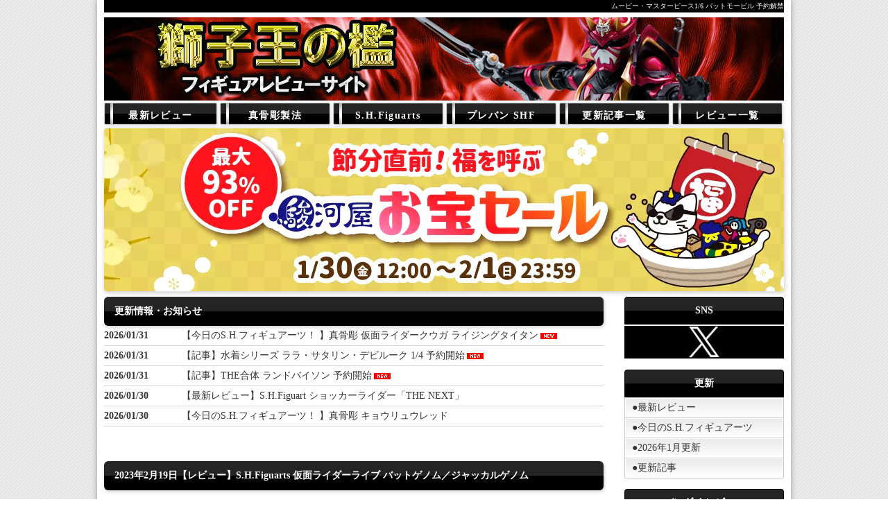

--- FILE ---
content_type: text/html
request_url: https://shishioh.info/2023-2-19.php
body_size: 68083
content:
<!doctype html>
<html lang="ja">
<head>
<title>2023年2月19日【ムービー・マスターピース1/6 バットモービル 予約解禁】</title>
<LINK REL="SHORTCUT ICON" HREF="image/0000/favicon.ico">
<link rel="alternate" type="application/rss+xml" title="RSS 2.0" href="rss20.xml"/>
<link rel="canonical" href="https://shishioh.info/2023-2-19.php">
<meta http-equiv="Content-Type" content="text/html; charset=shift_jis">
<meta name="google-site-verification" content="mU_us-uW11m_r4gISu82iXRCylbx_xD9ec71HVoFNdU" />
<meta name="verify-v1" content="6EolvOW0EpJHV6lzf1c9rnPId5H0dEPX6B3lZkTe8Io=" >
<meta name="viewport" content="width=device-width, initial-scale=1.0">
<meta name="description" content="特撮ヒーローや美少女フィギュアを撮影して製品レビューしております。">
<meta name="twitter:card" content="summary_large_image" /> <!--①-->
<meta name="twitter:site" content="@shishiohinfo" /> <!--②-->
<meta property="og:url" content="https://shishioh.info/2023-2-19.php" /> <!--③-->
<meta property="og:title" content="2023年2月19日【ムービー・マスターピース1/6 バットモービル 予約解禁】" /> <!--④-->
<meta property="og:description" content="" /> <!--⑤-->
<meta property="og:image" content="https://shishioh.info/image/2023-2/.jpg" /> <!--⑥-->
<link rel="stylesheet" href="css/style.css">
<script async src="//pagead2.googlesyndication.com/pagead/js/adsbygoogle.js"></script>
<script>
     (adsbygoogle = window.adsbygoogle || []).push({
          google_ad_client: "ca-pub-4393453964037540",
          enable_page_level_ads: true
     });
</script>
<!--[if lt IE 10]>
<style>
nav#menu ul li a {
	background: #FFF url(images/menu_bar1.png) no-repeat left center;
}
nav#menu ul li a:hover,
nav#menu ul li#current a {
	background: #0031e6 url(images/menu_bar2.png) no-repeat left center;
}
</style>
<![endif]-->
<!--[if lt IE 9]>
<script src="//html5shiv.googlecode.com/svn/trunk/html5.js"></script>
<![endif]-->
<script type="text/javascript" src="js/openclose.js"></script>
</head>

<body id="top">


<div id="container">

<header>

<h1>ムービー・マスターピース1/6 バットモービル 予約解禁</h1>

<address>
<a href="https://shishioh.info"><img src="image/0000/0010.jpg" width="980" height="120" border="0" /></a>
</address>

<link rel="stylesheet" href="https://use.fontawesome.com/releases/v5.6.4/css/all.css">



<nav id="menu">
<ul id="menubar">
<li><a href="https://shishioh.info/NEW_REVIER.php" target="_blank">最新レビュー</a></li>
<li><a href="https://shishioh.info/BANDAI_SHF_SHINKOCCHOU.php" target="_blank">真骨彫製法</a></li>
<li><a href="https://shishioh.info/bandai-shfiguart_2016.php" target="_blank">S.H.Figuarts</a></li>
<li><a href="https://shishioh.info/bandai_P_shfiguart_2016.php" target="_blank">プレバン SHF</a></li>
<li><a href="https://shishioh.info/kakokiji.php" target="_blank">更新記事一覧</a></li>
<li><a href="https://shishioh.info/Revie_Chart.php" target="_blank">レビュー一覧</a></li>
</ul>
</nav>
</header>

<aside id="mainimg">
<script language="JavaScript" type="text/javascript">

jmp = new Array();
img = new Array();

jmp[0] = "https://affiliate.suruga-ya.jp/modules/af/af_jump.php?user_id=2327&goods_url=https%3A%2F%2Fwww.suruga-ya.jp%2Ffeature%2Fsale2601-5%2Findex.html";

img[0] = "https://shishioh.info/image/BANDAI_P_2021/171.jpg";

n = Math.floor(Math.random()*jmp.length);
document.write("<a target='_blank' href='"+jmp[n]+"'>");
document.write("<img src='"+img[n]+"' border='0'>");
document.write("</a>");

</script>
</aside>
<div id="contents">

<div id="main">

<section class="list">

<section id="new">
<h2 id="newinfo_hdr" class="close">更新情報・お知らせ</h2>
<dl id="newinfo">
<dt>2026/01/31</dt>
<dd><a href="https://shishioh.info/2026-1-31.php" target="_blank">【今日のS.H.フィギュアーツ！ 】真骨彫 仮面ライダークウガ ライジングタイタン</a><img src="images/icon_new.gif" alt="NEW" width="30" height="11"></dd>
<dt>2026/01/31</dt>
<dd><a href="https://shishioh.info/2026-1-31-2.php" target="_blank">【記事】水着シリーズ ララ・サタリン・デビルーク 1/4 予約開始</a><img src="images/icon_new.gif" alt="NEW" width="30" height="11"></dd>
<dt>2026/01/31</dt>
<dd><a href="https://shishioh.info/2026-1-31-1.php" target="_blank">【記事】THE合体 ランドバイソン 予約開始</a><img src="images/icon_new.gif" alt="NEW" width="30" height="11"></dd>
<dt>2026/01/30</dt>
<dd><a href="https://shishioh.info/SHF_SHOCKER_RIDER_THE_NEXT.php" target="_blank">【最新レビュー】S.H.Figuart ショッカーライダー「THE NEXT」</a></dd>
<dt>2026/01/30</dt>
<dd><a href="https://shishioh.info/2026-1-30.php" target="_blank">【今日のS.H.フィギュアーツ！ 】真骨彫 キョウリュウレッド </a></dd>
</dl>
</section>
<!--
＝＝＝＝＝＝＝＝＝＝＝＝＝＝＝＝＝＝＝＝＝＝＝＝＝＝＝＝＝＝＝＝＝＝＝＝＝＝＝＝＝＝＝＝＝＝＝＝＝＝＝＝＝＝＝＝＝＝＝＝＝＝＝＝＝
2023年2月19日【レビュー】S.H.Figuarts 仮面ライダーライブ バットゲノム／ジャッカルゲノム
＝＝＝＝＝＝＝＝＝＝＝＝＝＝＝＝＝＝＝＝＝＝＝＝＝＝＝＝＝＝＝＝＝＝＝＝＝＝＝＝＝＝＝＝＝＝＝＝＝＝＝＝＝＝＝＝＝＝＝＝＝＝＝＝＝
-->

<h2 class="mb15">2023年2月19日【レビュー】S.H.Figuarts 仮面ライダーライブ バットゲノム／ジャッカルゲノム</h2>
<article>
<a href="SHF_KAMEN_RIDER_LIVE_BAT_GENOMEJACKAL_GENOME.php" target="_blank" rel="nofollow"><img class="image-round2"src="https://toys-photo.com/imege/SHF_KAMEN_RIDER_LIVE_BAT_GENOMEJACKAL_GENOME/bnr-5.jpg"alt="" width="450"border="0">
<h4>S.H.Figuarts 仮面ライダーライブ バットゲノム／ジャッカルゲノム</h4>
<p><span class="color1">サイト・ブログ・SNS等で紹介してくださった皆様ありがとうございました。</p>
</a>
</article>

<div class="list5">
<script async src="https://pagead2.googlesyndication.com/pagead/js/adsbygoogle.js"></script>
<!-- 新広告 -->
<ins class="adsbygoogle"
     style="display:block"
     data-ad-client="ca-pub-4393453964037540"
     data-ad-slot="2572020385"
     data-ad-format="auto"
     data-full-width-responsive="true"></ins>
<script>
     (adsbygoogle = window.adsbygoogle || []).push({});
</script>
</div>


<h2 class="mb15">2023年2月19日 新着情報 「あみあみ」</h2>
<p><img class="image-round2"src="image/2023-2/312.jpg"alt="" width="" border="0" /></p>

<div class="list2">
<a href="https://px.a8.net/svt/ejp?a8mat=1C62CL+5ZIXRM+NA2+BW8O2&a8ejpredirect=https%3A%2F%2Fwww.amiami.jp%2Ftop%2Fdetail%2Fdetail%3Fgcode%3DFIGURE-151058%26page%3Dtop%26affid%3Dfc" target="_blank" rel="nofollow">
<figure2><img class="image-round2"src="image/2023-2/309.jpg"alt="" width="170" border="0" /></figure2>
<h7>ムービー・マスターピース 1/6 バットマン(2.0/デラックス版) [ホットトイズ]</h7>
<p><span class="color1">【予約】2024年7月発売</p>
<p><span class="color1">【10％OFF】	55,800円</p>
<span class="mark3">あみあみ</span>
</a>
</div>

<div class="list2">
<a href="https://px.a8.net/svt/ejp?a8mat=1C62CL+5ZIXRM+NA2+BW8O2&a8ejpredirect=https%3A%2F%2Fwww.amiami.jp%2Ftop%2Fdetail%2Fdetail%3Fgcode%3DFIGURE-151057%26page%3Dtop%26affid%3Dfc" target="_blank" rel="nofollow">
<figure2><img class="image-round2"src="image/2023-2/310.jpg"alt="" width="170" border="0" /></figure2>
<h7>ムービー・マスターピース 1/6 バットマン(2.0) [ホットトイズ]</h7>
<p><span class="color1">【予約】2024年7月発売</p>
<p><span class="color1">【10％OFF】44,100円</p>
<span class="mark3">あみあみ</span>
</a>
</div>

<div class="list2">
<a href="https://px.a8.net/svt/ejp?a8mat=1C62CL+5ZIXRM+NA2+BW8O2&a8ejpredirect=https%3A%2F%2Fwww.amiami.jp%2Ftop%2Fdetail%2Fdetail%3Fgcode%3DFIGURE-151056%26page%3Dtop%26affid%3Dfc" target="_blank" rel="nofollow">
<figure2><img class="image-round2"src="image/2023-2/311.jpg"alt="" width="170" border="0" /></figure2>
<h7>ムービー・マスターピース1/6 バットモービル [ホットトイズ]</h7>
<p><span class="color1">【予約】2024年7月発売</p>
<p><span class="color1">【10％OFF】117,000円</p>
<span class="mark3">あみあみ</span>
</a>
</div>

<div class="list2">
<a href="https://px.a8.net/svt/ejp?a8mat=1C62CL+5ZIXRM+NA2+BW8O2&a8ejpredirect=https%3A%2F%2Fwww.amiami.jp%2Ftop%2Fdetail%2Fdetail%3Fgcode%3DTOY-RBT-7084%26page%3Dtop%26affid%3Dfc" target="_blank" rel="nofollow">
<figure2><img class="image-round2"src="image/2023-2/301.jpg"alt="" width="170" border="0" /></figure2>
<h7>MODEROID ガン×ソード エルドラV [グッドスマイルカンパニー]</h7>
<p><span class="color1">【予約】2023年10月発売</p>
<p><span class="color1">【15％OFF】 8,330円</p>
<span class="mark3">あみあみ</span>
</a>
</div>

<div class="list2">
<a href="https://px.a8.net/svt/ejp?a8mat=1C62CL+5ZIXRM+NA2+BW8O2&a8ejpredirect=https%3A%2F%2Fwww.amiami.jp%2Ftop%2Fdetail%2Fdetail%3Fgcode%3DFIGURE-150733%26page%3Dtop%26affid%3Dfc" target="_blank" rel="nofollow">
<figure2><img class="image-round2"src="image/2023-2/289.jpg"alt="" width="170" border="0" /></figure2>
<h7>【限定】由比ヶ浜結衣 1/7 [あみあみ×AMAKUNI]</h7>
<p><span class="color1">【予約】2024年4月発売</p>
<p><span class="color1">【定価】22,990円</p>
<span class="mark3">あみあみ</span>
</a>
</div>

<div class="list2">
<a href="https://px.a8.net/svt/ejp?a8mat=1C62CL+5ZIXRM+NA2+BW8O2&a8ejpredirect=https%3A%2F%2Fwww.amiami.jp%2Ftop%2Fdetail%2Fdetail%3Fgcode%3DFIGURE-151050%26page%3Dtop%26affid%3Dfc" target="_blank" rel="nofollow">
<figure2><img class="image-round2"src="image/2023-2/290.jpg"alt="" width="170" border="0" /></figure2>
<h7>【限定】イルル パジャマ Ver. 1/7 [ABCアニメーション]</h7>
<p><span class="color1">【予約】2023年6月発売</p>
<p><span class="color1">【定価】19,800円</p>
<span class="mark3">あみあみ</span>
</a>
</div>

<div class="list2">
<a href="https://px.a8.net/svt/ejp?a8mat=1C62CL+5ZIXRM+NA2+BW8O2&a8ejpredirect=https%3A%2F%2Fwww.amiami.jp%2Ftop%2Fdetail%2Fdetail%3Fgcode%3DFIGURE-151037%26page%3Dtop%26affid%3Dfc" target="_blank" rel="nofollow">
<figure2><img class="image-round2"src="image/2023-2/291.jpg"alt="" width="170" border="0" /></figure2>
<h7>錦木千束 1/7 [グッドスマイルカンパニー]</h7>
<p><span class="color1">【予約】2024年月2発売</p>
<p><span class="color1">【％OFF】円</p>
<span class="mark3">あみあみ</span>
</a>
</div>

<div class="list2">
<a href="https://px.a8.net/svt/ejp?a8mat=1C62CL+5ZIXRM+NA2+BW8O2&a8ejpredirect=https%3A%2F%2Fwww.amiami.jp%2Ftop%2Fdetail%2Fdetail%3Fgcode%3DFIGURE-151036%26page%3Dtop%26affid%3Dfc" target="_blank" rel="nofollow">
<figure2><img class="image-round2"src="image/2023-2/292.jpg"alt="" width="170" border="0" /></figure2>
<h7>DarkAdvent Krakendress ラーニア DX ver.1.2[スカイチューブ]</h7>
<p><span class="color1">【予約】2023年8月発売</p>
<p><span class="color1">【15％OFF】8,220円</p>
<span class="mark3">あみあみ</span>
</a>
</div>

<div class="list2">
<a href="https://px.a8.net/svt/ejp?a8mat=1C62CL+5ZIXRM+NA2+BW8O2&a8ejpredirect=https%3A%2F%2Fwww.amiami.jp%2Ftop%2Fdetail%2Fdetail%3Fgcode%3DFIGURE-150922%26page%3Dtop%26affid%3Dfc" target="_blank" rel="nofollow">
<figure2><img class="image-round2"src="image/2023-2/293.jpg"alt="" width="170" border="0" /></figure2>
<h7>ミルコ ヒーロースーツVer. 1/8 [タカラトミー]</h7>
<p><span class="color1">【予約】2023年10月発売</p>
<p><span class="color1">【15％OFF】17,760円</p>
<span class="mark3">あみあみ</span>
</a>
</div>

<div class="list2">
<a href="https://px.a8.net/svt/ejp?a8mat=1C62CL+5ZIXRM+NA2+BW8O2&a8ejpredirect=https%3A%2F%2Fwww.amiami.jp%2Ftop%2Fdetail%2Fdetail%3Fgcode%3DFIGURE-151046%26page%3Dtop%26affid%3Dfc" target="_blank" rel="nofollow">
<figure2><img class="image-round2"src="image/2023-2/294.jpg"alt="" width="170" border="0" /></figure2>
<h7>ラフタリア 生足バニースタイルVer. 1/4[フリーイング]</h7>
<p><span class="color1">【予約】2023年8月発売</p>
<p><span class="color1">【17％OFF】23,730円</p>
<span class="mark3">あみあみ</span>
</a>
</div>

<div class="list2">
<a href="https://px.a8.net/svt/ejp?a8mat=1C62CL+5ZIXRM+NA2+BW8O2&a8ejpredirect=https%3A%2F%2Fwww.amiami.jp%2Ftop%2Fdetail%2Fdetail%3Fgcode%3DFIGURE-150920%26page%3Dtop%26affid%3Dfc" target="_blank" rel="nofollow">
<figure2><img class="image-round2"src="image/2023-2/295.jpg"alt="" width="170" border="0" /></figure2>
<h7>陽夏木ミカン 1/7 [メディコス・エンタテインメント]</h7>
<p><span class="color1">【予約】2023年10月発売</p>
<p><span class="color1">【10％OFF】17,820円</p>
<span class="mark3">あみあみ</span>
</a>
</div>

<div class="list2">
<a href="https://px.a8.net/svt/ejp?a8mat=1C62CL+5ZIXRM+NA2+BW8O2&a8ejpredirect=https%3A%2F%2Fwww.amiami.jp%2Ftop%2Fdetail%2Fdetail%3Fgcode%3DFIGURE-151038%26page%3Dtop%26affid%3Dfc" target="_blank" rel="nofollow">
<figure2><img class="image-round2"src="image/2023-2/296.jpg"alt="" width="170" border="0" /></figure2>
<h7>ねんどろいど 雛苺</h7>
<p><span class="color1">【予約】2023年8月発売</p>
<p><span class="color1">【16％OFF】5,710円</p>
<span class="mark3">あみあみ</span>
</a>
</div>

<div class="list2">
<a href="https://px.a8.net/svt/ejp?a8mat=1C62CL+5ZIXRM+NA2+BW8O2&a8ejpredirect=https%3A%2F%2Fwww.amiami.jp%2Ftop%2Fdetail%2Fdetail%3Fgcode%3DFIGURE-150410%26page%3Dtop%26affid%3Dfc" target="_blank" rel="nofollow">
<figure2><img class="image-round2"src="image/2023-1/540.jpg"alt="" width="170" border="0" /></figure2>
<h7>figma ソフィア・F・シャーリング ビキニアーマーver.[マックスファクトリー]</h7>
<p><span class="color1">【予約】2024年1月発売</p>
<p><span class="color1">【17％OFF】10,620円</p>
<span class="mark3">あみあみ</span>
</a>
</div>

<div class="list2">
<a href="https://px.a8.net/svt/ejp?a8mat=1C62CL+5ZIXRM+NA2+BW8O2&a8ejpredirect=https%3A%2F%2Fwww.amiami.jp%2Ftop%2Fdetail%2Fdetail%3Fgcode%3DFIGURE-150364%26page%3Dtop%26affid%3Dfc" target="_blank" rel="nofollow">
<figure2><img class="image-round2"src="image/2023-1/539.jpg"alt="" width="170" border="0" /></figure2>
<h7>【限定】B-style non original Anubis：Bunny Ver. 1/4 [フリーイング]</h7>
<p><span class="color1">【予約】2023年11月発売</p>
<p><span class="color1">【定価】39,600円</p>
<span class="mark3">あみあみ</span>
</a>
</div>

<div class="list2">
<a href="https://px.a8.net/svt/ejp?a8mat=1C62CL+5ZIXRM+NA2+BW8O2&a8ejpredirect=https%3A%2F%2Fwww.amiami.jp%2Ftop%2Fdetail%2Fdetail%3Fgcode%3DFIGURE-150413%26page%3Dtop%26affid%3Dfc" target="_blank" rel="nofollow">
<figure2><img class="image-round2"src="image/2023-1/547.jpg"alt="" width="170" border="0" /></figure2>
<h7>FairyTale-Another 三月ウサギ 1/8 [Myethos]</h7>
<p><span class="color1">【予約】2023年11月発売</p>
<p><span class="color1">【17％OFF】24,460円</p>
<span class="mark3">あみあみ</span>
</a>
</div>

<div class="list2">
<a href="https://px.a8.net/svt/ejp?a8mat=1C62CL+5ZIXRM+NA2+BW8O2&a8ejpredirect=https%3A%2F%2Fwww.amiami.jp%2Ftop%2Fdetail%2Fdetail%3Fgcode%3DFIGURE-150412%26page%3Dtop%26affid%3Dfc" target="_blank" rel="nofollow">
<figure2><img class="image-round2"src="image/2023-1/546.jpg"alt="" width="170" border="0" /></figure2>
<h7>A-Z：[E] 1/7 [Myethos]</h7>
<p><span class="color1">【予約】2023年10月発売</p>
<p><span class="color1">【17％OFF】16,430円</p>
<span class="mark3">あみあみ</span>
</a>
</div>

<h2 class="mb15">2023年2月19日 新品セール情報 「あみあみ」</h2>

<div class="list2">
<a href="https://px.a8.net/svt/ejp?a8mat=1C62CL+5ZIXRM+NA2+BW8O2&a8ejpredirect=https%3A%2F%2Fwww.amiami.jp%2Ftop%2Fdetail%2Fdetail%3Fgcode%3DFIGURE-137411%26page%3Dtop%26affid%3Dfc" target="_blank" rel="nofollow">
<figure2><img class="image-round2"src="image/2022-3/26.jpg"alt="" width="170" border="0" /></figure2>
<h7>【特典】メガミデバイス × アリス・ギア・アイギス 小芦睦海 [コトブキヤ]</h7>
<p><span class="color1">【予約】2022年8月発売</p>
<p><span class="color1">【40％OFF】4,880円</p>
<span class="mark3">あみあみ</span>
</a>
</div>

<div class="list2">
<a href="https://px.a8.net/svt/ejp?a8mat=1C62CL+5ZIXRM+NA2+BW8O2&a8ejpredirect=https%3A%2F%2Fwww.amiami.jp%2Ftop%2Fdetail%2Fdetail%3Fgcode%3DFIGURE-137880%26page%3Dtop%26affid%3Dfc" target="_blank" rel="nofollow">
<figure2><img class="image-round2"src="image/2023-2/313.jpg"alt="" width="170" border="0" /></figure2>
<h7>LOVE＆CHEER 逢沢あいな 1/6 </h7>
<p><span class="color1">【新品】発売中</p>
<p><span class="color1">【38％OFF】13,500円</p>
<span class="mark3">あみあみ</span>
</a>
</div>

<div class="list2">
<a href="https://px.a8.net/svt/ejp?a8mat=1C62CL+5ZIXRM+NA2+BW8O2&a8ejpredirect=https%3A%2F%2Fwww.amiami.jp%2Ftop%2Fdetail%2Fdetail%3Fgcode%3DFIGURE-139036%26page%3Dtop%26affid%3Dfc" target="_blank" rel="nofollow">
<figure2><img class="image-round2"src="image/2023-2/314.jpg"alt="" width="170" border="0" /></figure2>
<h7>フレームアームズ・ガール スティレット XF-3 プラス</h7>
<p><span class="color1">【新品】発売中</p>
<p><span class="color1">【35％OFF】 4,100円</p>
<span class="mark3">あみあみ</span>
</a>
</div>

<div class="list2">
<a href="https://px.a8.net/svt/ejp?a8mat=1C62CL+5ZIXRM+NA2+BW8O2&a8ejpredirect=https%3A%2F%2Fwww.amiami.jp%2Ftop%2Fdetail%2Fdetail%3Fgcode%3DFIGURE-121958%26page%3Dtop%26affid%3Dfc" target="_blank" rel="nofollow">
<figure2><img class="image-round2"src="image/2023-2/315.jpg"alt="" width="170" border="0" /></figure2>
<h7> 久川颯 1/7</h7>
<p><span class="color1">【新品】発売中</p>
<p><span class="color1">【30％OFF】12,936円</p>
<span class="mark3">あみあみ</span>
</a>
</div>

<div class="list2">
<a href="https://px.a8.net/svt/ejp?a8mat=1C62CL+5ZIXRM+NA2+BW8O2&a8ejpredirect=https%3A%2F%2Fwww.amiami.jp%2Ftop%2Fdetail%2Fdetail%3Fgcode%3DFIGURE-143343%26page%3Dtop%26affid%3Dfc" target="_blank" rel="nofollow">
<figure2><img class="image-round2"src="image/2023-2/254.jpg"alt="" width="170" border="0" /></figure2>
<h7>リボルブチェンジフィギュア ブーストライカーエントリーセット</h7>
<p><span class="color1">【新品】2022年10月発売</p>
<p><span class="color1">【30％OFF】 2,772円</p>
<span class="mark3">あみあみ</span>
</a>
</div>

<div class="list2">
<a href="https://px.a8.net/svt/ejp?a8mat=1C62CL+5ZIXRM+NA2+BW8O2&a8ejpredirect=https%3A%2F%2Fwww.amiami.jp%2Ftop%2Fdetail%2Fdetail%3Fgcode%3DFIGURE-139438%26page%3Dtop%26affid%3Dfc" target="_blank" rel="nofollow">
<figure2><img class="image-round2"src="image/2022-4/312.jpg"alt="" width="170" border="0" /></figure2>
<h7>No.C636W 杏樹(あんじゅ) ホワイト色 1/5[クルシマ製作所]</h7>
<p><span class="color1">【新品】2022年10月発売</p>
<p><span class="color1">【36％OFF】25,000円</p>
<span class="mark3">あみあみ</span>
</a>
</div>

<div class="list2">
<a href="https://px.a8.net/svt/ejp?a8mat=1C62CL+5ZIXRM+NA2+BW8O2&a8ejpredirect=https%3A%2F%2Fwww.amiami.jp%2Ftop%2Fdetail%2Fdetail%3Fgcode%3DFIGURE-123523%26page%3Dtop%26affid%3Dfc" target="_blank" rel="nofollow">
<figure2><img class="image-round2"src="image/2021-2/82.jpg"alt="" width="170" border="0" /></figure2>
<h7>キャスター/スカサハ=スカディ[第二再臨] 1/7[キューズQ]</h7>
<p><span class="color1">【新品】2022年3月発売</p>
<p><span class="color1">【30％OFF】15,240円</p>
<span class="mark3">あみあみ</span>
</a>
</div>

<div class="list2">
<a href="https://px.a8.net/svt/ejp?a8mat=1C62CL+5ZIXRM+NA2+BW8O2&a8ejpredirect=https%3A%2F%2Fwww.amiami.jp%2Ftop%2Fdetail%2Fdetail%3Fgcode%3DFIGURE-135695%26page%3Dtop%26affid%3Dfc" target="_blank" rel="nofollow">
<figure2><img class="image-round2"src="image/2023-2/275.jpg"alt="" width="170" border="0" /></figure2>
<h7>「アムネロ」水着ver. illustrated by ひょころー 1/6</h7>
<p><span class="color1">【新品】発売中</p>
<p><span class="color1">【22％OFF】18,500円</p>
<span class="mark3">あみあみ</span>
</a>
</div>

<h2 class="mb15">2023年2月19日 新着情報「プレミアム バンダイ」</h2>
<p><img class="image-round2"src="image/2023-2/288.jpg"alt="" width="" border="0" /></p>
<p><span class="color1">※METAL BUILD ガンダムアストレイ ゴールドフレームの予約受付は2023年2月20日16時から</p>

<div class="list2">
<a href="https://click.linksynergy.com/deeplink?id=13//iZAr6A0&mid=35475&murl=https%3A%2F%2Fp-bandai.jp%2Fitem%2Fitem-1000186984%2F" target="_blank" rel="nofollow">
<figure2><img class="image-round2"src="image/2023-2/285.jpg"alt="" width="170" border="0" /></figure2>
<h7>METAL BUILD ガンダムアストレイ ゴールドフレーム（オルタナティブストライク Ver.）</h7>
<p><span class="color1">お届け日:2023年8月発送</p>
<p><span class="color1">販売価格：26,400円</p>
<span class="mark4">プレバン</span>
</a>
</div>

<div class="list2">
<a href="https://click.linksynergy.com/deeplink?id=13//iZAr6A0&mid=35475&murl=https%3A%2F%2Fp-bandai.jp%2Fitem%2Fitem-1000188432%2F" target="_blank" rel="nofollow">
<figure2><img class="image-round2"src="image/2023-2/287.jpg"alt="" width="170" border="0" /></figure2>
<h7>FW GUNDAM CONVERGE CORE フルアーマーZZガンダム</h7>
<p><span class="color1">お届け日:2023年6月発送</p>
<p><span class="color1">販売価格：3,960円</p>
<span class="mark4">プレバン</span>
</a>
</div>

<div class="list2">
<a href="https://click.linksynergy.com/deeplink?id=13//iZAr6A0&mid=35475&murl=https%3A%2F%2Fp-bandai.jp%2Fitem%2Fitem-1000188430%2F" target="_blank" rel="nofollow">
<figure2><img class="image-round2"src="image/2023-2/286.jpg"alt="" width="170" border="0" /></figure2>
<h7>FW GUNDAM CONVERGE CORE クィン・マンサ</h7>
<p><span class="color1">お届け日:2023年6月発送</p>
<p><span class="color1">販売価格：4,950円</p>
<span class="mark4">プレバン</span>
</a>
</div>

<div class="list2">
<a href="https://click.linksynergy.com/deeplink?id=13//iZAr6A0&mid=35475&murl=https%3A%2F%2Fp-bandai.jp%2Fitem%2Fitem-1000187080%2F" target="_blank" rel="nofollow">
<figure2><img class="image-round2"src="image/2023-2/279.jpg"alt="" width="170" border="0" /></figure2>
<h7>S.H.Figuarts 仮面ライダーナーゴ ビートフォーム</h7>
<p><span class="color1">お届け日:2023年8月発送</p>
<p><span class="color1">販売価格：7,480円</p>
<span class="mark4">プレバン</span>
</a>
</div>

<div class="list2">
<a href="https://click.linksynergy.com/deeplink?id=13//iZAr6A0&mid=35475&murl=https%3A%2F%2Fp-bandai.jp%2Fitem%2Fitem-1000187095%2F" target="_blank" rel="nofollow">
<figure2><img class="image-round2"src="image/2023-2/280.jpg"alt="" width="170" border="0" /></figure2>
<h7>フィギュアーツZERO エイ政 -出陣-</h7>
<p><span class="color1">お届け日:2023年8月発送</p>
<p><span class="color1">販売価格：11,000円</p>
<span class="mark4">プレバン</span>
</a>
</div>

<div class="list2">
<a href="https://click.linksynergy.com/deeplink?id=13//iZAr6A0&mid=35475&murl=https%3A%2F%2Fp-bandai.jp%2Fitem%2Fitem-1000187066%2F" target="_blank" rel="nofollow">
<figure2><img class="image-round2"src="image/2023-1/479.jpg"alt="" width="170" border="0" /></figure2>
<h7>S.H.Figuarts フリーザ 第三形態</h7>
<p><span class="color1">お届け日:2023年9月発送</p>
<p><span class="color1">販売価格：8,800円</p>
<span class="mark4">プレバン</span>
</a>
</div>

<div class="list2">
<a href="https://click.linksynergy.com/deeplink?id=13//iZAr6A0&mid=35475&murl=https%3A%2F%2Fp-bandai.jp%2Fitem%2Fitem-1000186321%2F" target="_blank" rel="nofollow">
<figure2><img class="image-round2"src="image/2023-2/36.jpg"alt="" width="170" border="0" /></figure2>
<h7>S.H.Figuarts 孫悟飯ビースト</h7>
<p><span class="color1">お届け日:2023年7月発送</p>
<p><span class="color1">販売価格：7,150円</p>
<span class="mark4">プレバン</span>
</a>
</div>

<div class="list2">
<a href="https://click.linksynergy.com/deeplink?id=13//iZAr6A0&mid=35475&murl=https%3A%2F%2Fp-bandai.jp%2Fitem%2Fitem-1000185329%2F" target="_blank" rel="nofollow">
<figure2><img class="image-round2"src="image/2023-1/478.jpg"alt="" width="170" border="0" /></figure2>
<h7>METAL BUILD ライトニングストライカー（オルタナティブストライク Ver.）</h7>
<p><span class="color1">お届け日:2023年7月発送</p>
<p><span class="color1">販売価格：14,300円</p>
<span class="mark4">プレバン</span>
</a>
</div>

<div class="list2">
<a href="https://click.linksynergy.com/deeplink?id=13//iZAr6A0&mid=35475&murl=https%3A%2F%2Fp-bandai.jp%2Fitem%2Fitem-1000182004%2F" target="_blank" rel="nofollow">
<figure2><img class="image-round2"src="image/2023-1/340.jpg"alt="" width="170" border="0" /></figure2>
<h7>S.H.Figuarts 仮面ライダータイクーン ニンジャフォーム</h7>
<p><span class="color1">お届け日:2023年7月発送</p>
<p><span class="color1">販売価格：8,250円</p>
<span class="mark4">プレバン</span>
</a>
</div>

<div class="list2">
<a href="https://click.linksynergy.com/deeplink?id=13//iZAr6A0&mid=35475&murl=https%3A%2F%2Fp-bandai.jp%2Fitem%2Fitem-1000185327%2F" target="_blank" rel="nofollow">
<figure2><img class="image-round2"src="image/2023-1/341.jpg"alt="" width="170" border="0" /></figure2>
<h7>S.H.Figuarts（真骨彫製法） CLAWs・サソリ</h7>
<p><span class="color1">お届け日:2023年7月発送</p>
<p><span class="color1">販売価格：8,800円</p>
<span class="mark4">プレバン</span>
</a>
</div>

<div class="list2">
<a href="https://click.linksynergy.com/deeplink?id=13//iZAr6A0&mid=35475&murl=https%3A%2F%2Fp-bandai.jp%2Fitem%2Fitem-1000185328%2F" target="_blank" rel="nofollow">
<figure2><img class="image-round2"src="image/2023-1/342.jpg"alt="" width="170" border="0" /></figure2>
<h7>S.H.Figuarts（真骨彫製法） 仮面ライダークウガ ライジングドラゴン</h7>
<p><span class="color1">お届け日:2023年7月発送</p>
<p><span class="color1">販売価格：8,250円</p>
<span class="mark4">プレバン</span>
</a>
</div>

<div class="list2">
<a href="https://click.linksynergy.com/deeplink?id=13//iZAr6A0&mid=35475&murl=https%3A%2F%2Fp-bandai.jp%2Fitem%2Fitem-1000185325%2F" target="_blank" rel="nofollow">
<figure2><img class="image-round2"src="image/2023-1/200.jpg"alt="" width="170" border="0" /></figure2>
<h7>S.H.MonsterArts ガイガン（1972）</h7>
<p><span class="color1">お届け日:2023年7月発送</p>
<p><span class="color1">販売価格：12,100円</p>
<span class="mark4">プレバン</span>
</a>
</div>

<div class="list2">
<a href="https://click.linksynergy.com/deeplink?id=13//iZAr6A0&mid=35475&murl=https%3A%2F%2Fp-bandai.jp%2Fitem%2Fitem-1000185313%2F" target="_blank" rel="nofollow">
<figure2><img class="image-round2"src="image/2023-1/240.jpg"alt="" width="170" border="0" /></figure2>
<h7>S.H.Figuarts テラフェイザー</h7>
<p><span class="color1">お届け日:2023年6月発送</p>
<p><span class="color1">販売価格：9,900円</p>
<span class="mark4">プレバン</span>
</a>
</div>

<div class="list2">
<a href="https://click.linksynergy.com/deeplink?id=13//iZAr6A0&mid=35475&murl=https%3A%2F%2Fp-bandai.jp%2Fitem%2Fitem-1000183470%2F" target="_blank" rel="nofollow">
<figure2><img class="image-round2"src="image/2022-12/461.jpg"alt="" width="170" border="0" /></figure2>
<h7>S.H.Figuarts メフィラス（シン・ウルトラマン）</h7>
<p><span class="color1">お届け日:2023年6月発送</p>
<p><span class="color1">販売価格：8,250円</p>
<span class="mark4">プレバン</span>
</a>
</div>

<div class="list2">
<a href="https://click.linksynergy.com/deeplink?id=13//iZAr6A0&mid=35475&murl=https%3A%2F%2Fp-bandai.jp%2Fitem%2Fitem-1000183468%2F" target="_blank" rel="nofollow">
<figure2><img class="image-round2"src="image/2022-12/462.jpg"alt="" width="170" border="0" /></figure2>
<h7>G.F.F.M.C ジム（スレッガー搭乗機）【ククルス・ドアンの島】</h7>
<p><span class="color1">お届け日:2023年6月発送</p>
<p><span class="color1">販売価格：22,000円</p>
<span class="mark4">プレバン</span>
</a>
</div>

<div class="list2">
<a href="https://click.linksynergy.com/deeplink?id=13//iZAr6A0&mid=35475&murl=https%3A%2F%2Fp-bandai.jp%2Fitem%2Fitem-1000183466%2F" target="_blank" rel="nofollow">
<figure2><img class="image-round2"src="image/2022-12/298.jpg"alt="" width="170" border="0" /></figure2>
<h7>S.H.Figuarts（真骨彫製法） ライダーマン</h7>
<p><span class="color1">お届け日:2023年6月発送</p>
<p><span class="color1">販売価格：8,800円</p>
<span class="mark4">プレバン</span>
</a>
</div>

<div class="list2">
<a href="https://click.linksynergy.com/deeplink?id=13//iZAr6A0&mid=35475&murl=https%3A%2F%2Fp-bandai.jp%2Fitem%2Fitem-1000183459%2F" target="_blank" rel="nofollow">
<figure2><img class="image-round2"src="image/2022-12/297.jpg"alt="" width="170" border="0" /></figure2>
<h7>S.H.Figuarts（真骨彫製法） 仮面ライダーバース</h7>
<p><span class="color1">お届け日:2023年6月発送</p>
<p><span class="color1">販売価格：8,800円</p>
<span class="mark4">プレバン</span>
</a>
</div>

<div class="list2">
<a href="https://click.linksynergy.com/deeplink?id=13//iZAr6A0&mid=35475&murl=https%3A%2F%2Fp-bandai.jp%2Fitem%2Fitem-1000182001%2F" target="_blank" rel="nofollow">
<figure2><img class="image-round2"src="image/2022-12/299.jpg"alt="" width="170" border="0" /></figure2>
<h7>S.H.Figuarts 仮面ライダーバッファ ゾンビフォーム</h7>
<p><span class="color1">お届け日:2023年6月発送</p>
<p><span class="color1">販売価格：8,250円</p>
<span class="mark4">プレバン</span>
</a>
</div>

<div class="list2">
<a href="https://click.linksynergy.com/deeplink?id=13//iZAr6A0&mid=35475&murl=https%3A%2F%2Fp-bandai.jp%2Fitem%2Fitem-1000183456%2F" target="_blank" rel="nofollow">
<figure2><img class="image-round2"src="image/2022-12/296.jpg"alt="" width="170" border="0" /></figure2>
<h7>S.H.Figuarts ブロリー SUPER HERO</h7>
<p><span class="color1">お届け日:2023年6月発送</p>
<p><span class="color1">販売価格：8,250円</p>
<span class="mark4">プレバン</span>
</a>
</div>

<div class="list2">
<a href="https://click.linksynergy.com/deeplink?id=13//iZAr6A0&mid=35475&murl=https%3A%2F%2Fp-bandai.jp%2Fitem%2Fitem-1000183464%2F" target="_blank" rel="nofollow">
<figure2><img class="image-round2"src="image/2022-12/165.jpg"alt="" width="170" border="0" /></figure2>
<h7>ROBOT魂 ガンダム（ロールアウトカラー）＆『プラモ狂四郎』パーツセット ver. A.N.I.M.E.</h7>
<p><span class="color1">お届け日:2023年6月発送</p>
<p><span class="color1">販売価格：8,800円</p>
<span class="mark4">プレバン</span>
</a>
</div>

<div class="list2">
<a href="https://click.linksynergy.com/deeplink?id=13//iZAr6A0&mid=35475&murl=https%3A%2F%2Fp-bandai.jp%2Fitem%2Fitem-1000183438%2F" target="_blank" rel="nofollow">
<figure2><img class="image-round2"src="image/2022-12/166.jpg"alt="" width="170" border="0" /></figure2>
<h7>ROBOT魂 ＜SIDE MS＞ AGX-04A1 ガーベラ・テトラ改 ver. A.N.I.M.E.</h7>
<p><span class="color1">お届け日:2023年6月発送</p>
<p><span class="color1">販売価格：9,020円</p>
<span class="mark4">プレバン</span>
</a>
</div>

<div class="list2">
<a href="https://click.linksynergy.com/deeplink?id=13//iZAr6A0&mid=35475&murl=https%3A%2F%2Fp-bandai.jp%2Fitem%2Fitem-1000183411%2F" target="_blank" rel="nofollow">
<figure2><img class="image-round2"src="image/2022-12/167.jpg"alt="" width="170" border="0" /></figure2>
<h7>S.H.MonsterArts ガメラ（1999）京都決戦Ver.</h7>
<p><span class="color1">お届け日:2023年6月発送</p>
<p><span class="color1">販売価格：13,200円</p>
<span class="mark4">プレバン</span>
</a>
</div>

<div class="list2">
<a href="https://click.linksynergy.com/deeplink?id=13//iZAr6A0&mid=35475&murl=https%3A%2F%2Fp-bandai.jp%2Fitem%2Fitem-1000181932%2F" target="_blank" rel="nofollow">
<figure2><img class="image-round2"src="image/2022-11/308.jpg"alt="" width="170" border="0" /></figure2>
<h7>S.H.Figuarts ヒーイズトーマス</h7>
<p><span class="color1">お届け日:2023年6月発送</p>
<p><span class="color1">販売価格：8,250円</p>
<span class="mark4">プレバン</span>
</a>
</div>

<div class="list2">
<a href="https://click.linksynergy.com/deeplink?id=13//iZAr6A0&mid=35475&murl=https%3A%2F%2Fp-bandai.jp%2Fitem%2Fitem-1000182758%2F" target="_blank" rel="nofollow">
<figure2><img class="image-round2"src="image/2022-11/301.jpg"alt="" width="170" border="0" /></figure2>
<h7>S.H.Figuarts T.M.Revolution</h7>
<p><span class="color1">お届け日:2023年6月発送</p>
<p><span class="color1">販売価格：9,900円</p>
<span class="mark4">プレバン</span>
</a>
</div>

<h2 class="mb15">2023年2月19日 新着情報 「駿河屋」<span class="color1">（1,500円以上送料無料）</h2>
<p><img class="image-round2"src="image/2023-2/274.jpg"alt="" width="" border="0" /></p>

<div class="list2">
<a href="https://affiliate.suruga-ya.jp/modules/af/af_jump.php?user_id=2327&goods_url=https%3A%2F%2Fwww.suruga-ya.jp%2Fproduct%2Fdetail%2F602245452" target="_blank" rel="nofollow">
<figure2><img class="image-round2"src="image/2023-2/270.jpg"alt="" width="170" border="0" /></figure2>
<h7>超像可動 リサリサ[メディコス・エンタテインメント]</h7>
<p><span class="color1">【予約】2023年9月発売</p>
<p><span class="color1">【14％OFF】7,500円</p>
<span class="mark5">駿河屋</span>
</a>
</div>

<div class="list2">
<a href="https://affiliate.suruga-ya.jp/modules/af/af_jump.php?user_id=2327&goods_url=https%3A%2F%2Fwww.suruga-ya.jp%2Fproduct%2Fdetail%2F602245451" target="_blank" rel="nofollow">
<figure2><img class="image-round2"src="image/2023-2/291.jpg"alt="" width="170" border="0" /></figure2>
<h7>錦木千束 1/7 [グッドスマイルカンパニー]</h7>
<p><span class="color1">【予約】2024年2月発売</p>
<p><span class="color1">【15％OFF】13,400円</p>
<span class="mark5">駿河屋</span>
</a>
</div>

<div class="list2">
<a href="https://affiliate.suruga-ya.jp/modules/af/af_jump.php?user_id=2327&goods_url=https%3A%2F%2Fwww.suruga-ya.jp%2Fproduct%2Fdetail%2F602245450" target="_blank" rel="nofollow">
<figure2><img class="image-round2"src="image/2023-2/294.jpg"alt="" width="170" border="0" /></figure2>
<h7>ラフタリア 生足バニースタイルVer. 1/4[フリーイング]</h7>
<p><span class="color1">【予約】2023年8月発売</p>
<p><span class="color1">【15％OFF】24,000円</p>
<span class="mark5">駿河屋</span>
</a>
</div>

<div class="list2">
<a href="https://affiliate.suruga-ya.jp/modules/af/af_jump.php?user_id=2327&goods_url=https%3A%2F%2Fwww.suruga-ya.jp%2Fproduct%2Fdetail%2F602245445" target="_blank" rel="nofollow">
<figure2><img class="image-round2"src="image/2023-2/296.jpg"alt="" width="170" border="0" /></figure2>
<h7>ねんどろいど 雛苺</h7>
<p><span class="color1">【予約】2023年8月発売</p>
<p><span class="color1">【16％OFF】5,700円</p>
<span class="mark5">駿河屋</span>
</a>
</div>

<div class="list2">
<a href="https://affiliate.suruga-ya.jp/modules/af/af_jump.php?user_id=2327&goods_url=https%3A%2F%2Fwww.suruga-ya.jp%2Fproduct%2Fdetail%2F602245444" target="_blank" rel="nofollow">
<figure2><img class="image-round2"src="image/2023-2/297.jpg"alt="" width="170" border="0" /></figure2>
<h7>ねんどろいど 五島桐絵</h7>
<p><span class="color1">【予約】2023年8月発売</p>
<p><span class="color1">【16％OFF】5,500円</p>
<span class="mark5">駿河屋</span>
</a>
</div>

<div class="list2">
<a href="https://affiliate.suruga-ya.jp/modules/af/af_jump.php?user_id=2327&goods_url=https%3A%2F%2Fwww.suruga-ya.jp%2Fproduct%2Fdetail%2F602245442" target="_blank" rel="nofollow">
<figure2><img class="image-round2"src="image/2023-2/298.jpg"alt="" width="170" border="0" /></figure2>
<h7>ねんどろいど ボーイフレンド</h7>
<p><span class="color1">【予約】2023年8月発売</p>
<p><span class="color1">【16％OFF】5,500円</p>
<span class="mark5">駿河屋</span>
</a>
</div>

<div class="list2">
<a href="https://affiliate.suruga-ya.jp/modules/af/af_jump.php?user_id=2327&goods_url=https%3A%2F%2Fwww.suruga-ya.jp%2Fproduct%2Fdetail%2F602245443" target="_blank" rel="nofollow">
<figure2><img class="image-round2"src="image/2023-2/299.jpg"alt="" width="170" border="0" /></figure2>
<h7>ねんどろいど ご主人＆ハルさん</h7>
<p><span class="color1">【予約】2023年8月発売</p>
<p><span class="color1">【16％OFF】6,600円</p>
<span class="mark5">駿河屋</span>
</a>
</div>

<div class="list2">
<a href="https://affiliate.suruga-ya.jp/modules/af/af_jump.php?user_id=2327&goods_url=https%3A%2F%2Fwww.suruga-ya.jp%2Fproduct%2Fdetail%2F602245432" target="_blank" rel="nofollow">
<figure2><img class="image-round2"src="image/2023-2/300.jpg"alt="" width="170" border="0" /></figure2>
<h7>ねんどろいど エンリコ・P</h7>
<p><span class="color1">【予約】2023年8月発売</p>
<p><span class="color1">【16％OFF】5,200円</p>
<span class="mark5">駿河屋</span>
</a>
</div>

<div class="list2">
<a href="https://affiliate.suruga-ya.jp/modules/af/af_jump.php?user_id=2327&goods_url=https%3A%2F%2Fwww.suruga-ya.jp%2Fproduct%2Fdetail%2F602245454" target="_blank" rel="nofollow">
<figure2><img class="image-round2"src="image/2023-2/293.jpg"alt="" width="170" border="0" /></figure2>
<h7>ミルコ ヒーロースーツVer. 1/8 [タカラトミー]</h7>
<p><span class="color1">【予約】2023年10月発売</p>
<p><span class="color1">【15％OFF】17,600円</p>
<span class="mark5">駿河屋</span>
</a>
</div>

<div class="list2">
<a href="https://affiliate.suruga-ya.jp/modules/af/af_jump.php?user_id=2327&goods_url=https%3A%2F%2Fwww.suruga-ya.jp%2Fproduct%2Fdetail%2F602245455" target="_blank" rel="nofollow">
<figure2><img class="image-round2"src="image/2023-2/295.jpg"alt="" width="170" border="0" /></figure2>
<h7>陽夏木ミカン 1/7 [メディコス・エンタテインメント]</h7>
<p><span class="color1">【予約】2023年10月発売</p>
<p><span class="color1">【10％OFF】17,800円</p>
<span class="mark5">駿河屋</span>
</a>
</div>

<div class="list2">
<a href="https://affiliate.suruga-ya.jp/modules/af/af_jump.php?user_id=2327&goods_url=https%3A%2F%2Fwww.suruga-ya.jp%2Fproduct%2Fdetail%2F602245247" target="_blank" rel="nofollow">
<figure2><img class="image-round2"src="image/2023-2/225.jpg"alt="" width="170" border="0" /></figure2>
<h7>ARTFX J ラム 1/7 [コトブキヤ]</h7>
<p><span class="color1">【予約】2023年8月発売</p>
<p><span class="color1">【15％OFF】15,900円</p>
<span class="mark5">駿河屋</span>
</a>
</div>

<div class="list2">
<a href="https://affiliate.suruga-ya.jp/modules/af/af_jump.php?user_id=2327&goods_url=https%3A%2F%2Fwww.suruga-ya.jp%2Fproduct%2Fdetail%2F602245245" target="_blank" rel="nofollow">
<figure2><img class="image-round2"src="image/2023-2/224.jpg"alt="" width="170" border="0" /></figure2>
<h7>ARTFX J パワー 1/8 [コトブキヤ]</h7>
<p><span class="color1">【予約】2023年8月発売</p>
<p><span class="color1">【15％OFF】15,700円</p>
<span class="mark5">駿河屋</span>
</a>
</div>

<div class="list2">
<a href="https://affiliate.suruga-ya.jp/modules/af/af_jump.php?user_id=2327&goods_url=https%3A%2F%2Fwww.suruga-ya.jp%2Fproduct%2Fdetail%2F602245362" target="_blank" rel="nofollow">
<figure2><img class="image-round2"src="image/2023-2/267.jpg"alt="" width="170" border="0" /></figure2>
<h7>figma ルビー・ローズ[マックスファクトリー]</h7>
<p><span class="color1">【予約】2023年11月発売</p>
<p><span class="color1">【17％OFF】9,790円</p>
<span class="mark5">駿河屋</span>
</a>
</div>

<div class="list2">
<a href="https://affiliate.suruga-ya.jp/modules/af/af_jump.php?user_id=2327&goods_url=https%3A%2F%2Fwww.suruga-ya.jp%2Fproduct%2Fdetail%2F602245373" target="_blank" rel="nofollow">
<figure2><img class="image-round2"src="image/2023-2/231.jpg"alt="" width="170" border="0" /></figure2>
<h7>金糸雀 [フレア]</h7>
<p><span class="color1">【予約】2023年11月発売</p>
<p><span class="color1">【10％OFF】26,500円</p>
<span class="mark5">駿河屋</span>
</a>
</div>

<div class="list2">
<a href="https://affiliate.suruga-ya.jp/modules/af/af_jump.php?user_id=2327&goods_url=https%3A%2F%2Fwww.suruga-ya.jp%2Fproduct%2Fdetail%2F602245241" target="_blank" rel="nofollow">
<figure2><img class="image-round2"src="image/2023-2/203.jpg"alt="" width="170" border="0" /></figure2>
<h7>鉄機巧 アルトアイゼン[Flame Toys]</h7>
<p><span class="color1">【予約】2023年9月発売</p>
<p><span class="color1">【10％OFF】39,400円</p>
<span class="mark5">駿河屋</span>
</a>
</div>

<div class="list2">
<a href="https://affiliate.suruga-ya.jp/modules/af/af_jump.php?user_id=2327&goods_url=https%3A%2F%2Fwww.suruga-ya.jp%2Fproduct%2Fdetail%2F602245251" target="_blank" rel="nofollow">
<figure2><img class="image-round2"src="image/2023-2/223.jpg"alt="" width="170" border="0" /></figure2>
<h7>一之瀬アスナ(バニーガール) Game Playing Ver. 1/7 [グッドスマイルアーツ上海]</h7>
<p><span class="color1">【予約】2024年1月発売</p>
<p><span class="color1">【15％OFF】18,500円</p>
<span class="mark5">駿河屋</span>
</a>
</div>

<h2 class="mb15">2023年2月19日 新品情報 「駿河屋」</h2>

<div class="list2">
<a href="https://affiliate.suruga-ya.jp/modules/af/af_jump.php?user_id=2327&goods_url=https%3A%2F%2Fwww.suruga-ya.jp%2Fproduct%2Fdetail%2F602220381" target="_blank" rel="nofollow">
<figure2><img class="image-round2"src="image/2022-1/96.jpg"alt="" width="170" border="0" /></figure2>
<h7>ベレス 1/7 [インテリジェントシステムズ]</h7>
<p><span class="color1">【新品】2023年2月発売</p>
<p><span class="color1">【10％OFF】22,500円</p>
<span class="mark5">駿河屋</span>
</a>
</div>

<div class="list2">
<a href="https://affiliate.suruga-ya.jp/modules/af/af_jump.php?user_id=2327&goods_url=https%3A%2F%2Fwww.suruga-ya.jp%2Fproduct%2Fdetail%2F602226586" target="_blank" rel="nofollow">
<figure2><img class="image-round2"src="image/2022-5/21.jpg"alt="" width="170" border="0" /></figure2>
<h7>アルトリア・ペンドラゴン 騎士の体操服 [AQ] 1/7 [グッドスマイルカンパニー]</h7>
<p><span class="color1">【新品】2023年2月発売</p>
<p><span class="color1">【14％OFF】13,500円</p>
<span class="mark5">駿河屋</span>
</a>
</div>

<div class="list2">
<a href="https://affiliate.suruga-ya.jp/modules/af/af_jump.php?user_id=2327&goods_url=https%3A%2F%2Fwww.suruga-ya.jp%2Fproduct%2Fdetail%2F602233876" target="_blank" rel="nofollow">
<figure2><img class="image-round2"src="image/2022-9/2.jpg"alt="" width="170" border="0" /></figure2>
<h7>HI-METAL R VF-1S スーパーバルキリー (一条輝機)</h7>
<p><span class="color1">【新品】2023年2月発売</p>
<p><span class="color1">【定価】12,100円</p>
<span class="mark5">駿河屋</span>
</a>
</div>

<div class="list2">
<a href="https://affiliate.suruga-ya.jp/modules/af/af_jump.php?user_id=2327&goods_url=https%3A%2F%2Fwww.suruga-ya.jp%2Fproduct%2Fdetail%2F602233870" target="_blank" rel="nofollow">
<figure2><img class="image-round2"src="image/2022-9/6.jpg"alt="" width="170" border="0" /></figure2>
<h7>フィギュアーツZERO　竈門禰豆子 鬼化進行時</h7>
<p><span class="color1">【新品】2023年2月発売</p>
<p><span class="color1">【23％OFF】6,600円</p>
<span class="mark5">駿河屋</span>
</a>
</div>

<h2 class="mb15">2023年2月19日 キャンペーン「駿河屋」</h2>

<p><a href="https://affiliate.suruga-ya.jp/modules/af/af_jump.php?user_id=2327&goods_url=https%3A%2F%2Fwww.suruga-ya.jp%2Ffeature%2Ffigure_tokka%2Findex.html" target="_blank" rel="nofollow">
<img class="image-round2"src="image/2020-12/108.jpg"alt="" width="500" border="0" />
</a></p>

<p><a href="https://affiliate.suruga-ya.jp/modules/af/af_jump.php?user_id=2327&goods_url=https%3A%2F%2Fwww.suruga-ya.jp%2Fman%2Fkaitori_campaign%2Findex.html" target="_blank" rel="nofollow">
<img class="image-round2"src="image/2022-12/337.jpg"alt="" width="500" border="0" />
</a></p>

<h2 class="mb15">2023年2月19日 タイムセール「駿河屋」</h2>

<div class="list2">
<a href="https://affiliate.suruga-ya.jp/modules/af/af_jump.php?user_id=2327&goods_url=https%3A%2F%2Fwww.suruga-ya.jp%2Fsearch%3Fcategory%3D%26search_word%3D%26adult_s%3D1%26restrict%255B%255D%3Df_id%3D3517" target="_blank" rel="nofollow">
<figure2><img class="image-round2"src="image/2022-11/243.jpg"alt="" width="170" border="0" /></figure2>
<h7>食玩 タイムセール</h7>
<p><span class="color1">2/18(土)12:00～(翌)11:59</p>
<p><span class="color1">大特価！!</p>
<span class="mark5">駿河屋</span>
</a>
</div>

<div class="list2">
<a href="https://affiliate.suruga-ya.jp/modules/af/af_jump.php?user_id=2327&goods_url=https%3A%2F%2Fwww.suruga-ya.jp%2Fsearch%3Fcategory%3D%26search_word%3D%26adult_s%3D2%26rankBy%3Drelease_date%28int%29%3Adescending%26restrict%5B%5D%3Dadult%2520s%3Dfalse%26restrict%5B%5D%3Df_id%3D4172" target="_blank" rel="nofollow">
<figure2><img class="image-round2"src="image/2022-11/328.jpg"alt="" width="170" border="0" /></figure2>
<h7>フィギュアタイムセール</h7>
<p><span class="color1">2/18(土)12:00～(翌)11:59</p>
<p><span class="color1">大特価！!</p>
<span class="mark5">駿河屋</span>
</a>
</div>

<div class="list2">
<a href="https://affiliate.suruga-ya.jp/modules/af/af_jump.php?user_id=2327&goods_url=https%3A%2F%2Fwww.suruga-ya.jp%2Fsearch%3Fcategory%3D%26search_word%3D%26restrict%255B%255D%3Df_id%3D2962" target="_blank" rel="nofollow">
<figure2><img class="image-round2"src="image/2021-12/118.jpg"alt="" width="170" border="0" /></figure2>
<h7>ミニカー・プラモ・Ｎゲージタイムセール</h7>
<p><span class="color1">2/18(土)14:00～(翌)13:59</p>
<p><span class="color1">大特価！!</p>
<span class="mark5">駿河屋</span>
</a>
</div>

<div class="list2">
<a href="https://affiliate.suruga-ya.jp/modules/af/af_jump.php?user_id=2327&goods_url=https%3A%2F%2Fwww.suruga-ya.jp%2Fsearch%3Fcategory%3D%26search_word%3D%26adult_s%3D2%26rankBy%3Drelease_date%28int%29%3Adescending%26restrict%5B%5D%3Dadult%2520s%3Dfalse%26restrict%5B%5D%3Df_id%3D4837" target="_blank" rel="nofollow">
<figure2><img class="image-round2"src="image/2021-12/119.jpg"alt="" width="170" border="0" /></figure2>
<h7>おもちゃ・ホビータイムセール</h7>
<p><span class="color1">2/18(土)12:00～(翌)11:59</p>
<p><span class="color1">大特価！!</p>
<span class="mark5">駿河屋</span>
</a>
</div>

<div class="list2">
<a href="https://affiliate.suruga-ya.jp/modules/af/af_jump.php?user_id=2327&goods_url=https%3A%2F%2Fwww.suruga-ya.jp%2Fsearch%3Fcategory%3D5011205%26search_word%3D%26adult_s%3D1%26restrict%255B%255D%3Df_id%3D4802" target="_blank" rel="nofollow">
<figure2><img class="image-round2"src="image/2021-8/302.jpg"alt="" width="170" border="0" /></figure2>
<h7>エアガン・モデルガン タイムセール</h7>
<p><span class="color1">2/18(土)12:00～(翌)11:59</p>
<p><span class="color1">大特価！!</p>
<span class="mark5">駿河屋</span>
</a>
</div>

<div class="list2">
<a href="https://affiliate.suruga-ya.jp/modules/af/af_jump.php?user_id=2327&goods_url=https%3A%2F%2Fwww.suruga-ya.jp%2Fsearch%3Fcategory%3D%26search_word%3D%26adult_s%3D2%26rankBy%3Drelease_date%28int%29%3Adescending%26restrict%5B%5D%3Dadult%2520s%3Dfalse%26restrict%5B%5D%3Df_id%3D3346" target="_blank" rel="nofollow">
<figure2><img class="image-round2"src="image/2021-12/124.jpg"alt="" width="170" border="0" /></figure2>
<h7>コミックタイムセール</h7>
<p><span class="color1">2/18(土)14:00～(翌)13:59</p>
<p><span class="color1">大特価！!</p>
<span class="mark5">駿河屋</span>
</a>
</div>

<div class="list2">
<a href="https://affiliate.suruga-ya.jp/modules/af/af_jump.php?user_id=2327&goods_url=https%3A%2F%2Fwww.suruga-ya.jp%2Fsearch%3Fcategory%3D%26search_word%3D%26adult_s%3D3%26rankBy%3Drelease_date%28int%29%3Adescending%26restrict%5B%5D%3Dadult%2520s%3Dtrue%26restrict%5B%5D%3Df_id%3D4171" target="_blank" rel="nofollow">
<figure2><img class="image-round2"src="image/2021-12/120.jpg"alt="" width="170" border="0" /></figure2>
<h7>成年向けフィギュアタイムセール</h7>
<p><span class="color1">2/18(土)12:00～(翌)11:59</p>
<p><span class="color1">大特価！!</p>
<span class="mark5">駿河屋</span>
</a>
</div>

<div class="list2">
<a href="https://affiliate.suruga-ya.jp/modules/af/af_jump.php?user_id=2327&goods_url=https%3A%2F%2Fwww.suruga-ya.jp%2Fsearch%3Fcategory%3D%26search_word%3D%26adult_s%3D3%26rankBy%3Drelease_date%28int%29%3Adescending%26restrict%5B%5D%3Dadult%2520s%3Dtrue%26restrict%5B%5D%3Df_id%3D4171" target="_blank" rel="nofollow">
<figure2><img class="image-round2"src="image/2023-1/388.jpg"alt="" width="170" border="0" /></figure2>
<h7>成年向けキャラクター雑貨タイムセール</h7>
<p><span class="color1">2/18(土)12:00～(翌)11:59</p>
<p><span class="color1">大特価！!</p>
<span class="mark5">駿河屋</span>
</a>
</div>

<div class="list2">
<a href="https://affiliate.suruga-ya.jp/modules/af/af_jump.php?user_id=2327&goods_url=https%3A%2F%2Fwww.suruga-ya.jp%2Fsearch%3Fcategory%3D%26search_word%3D%26adult_s%3D3%26engine%3Dexp%26restrict%255B%255D%3Df_id%3D4526" target="_blank" rel="nofollow">
<figure2><img class="image-round2"src="image/2021-12/122.jpg"alt="" width="170" border="0" /></figure2>
<h7>成年向けコミックタイムセール</h7>
<p><span class="color1">2/18(土)16:00～(翌)15:59</p>
<p><span class="color1">大特価！!</p>
<span class="mark5">駿河屋</span>
</a>
</div>

<div class="list2">
<a href="https://affiliate.suruga-ya.jp/modules/af/af_jump.php?user_id=2327&goods_url=https%3A%2F%2Fwww.suruga-ya.jp%2Fsearch%3Fcategory%3D%26search_word%3D%26restrict%5B0%5D%3Df_id%3D4154%26restrict%5B1%5D%3Dsale%2520classified%3D%25E4%25B8%25AD%25E5%258F%25A4%26engine%3Dexp%26adult_s%3D3" target="_blank" rel="nofollow">
<figure2><img class="image-round2"src="image/2020-7/174.jpg"alt="" width="170" border="0" /></figure2>
<h7>成年男性向け同人誌タイムセール</h7>
<p><span class="color1">2/18(土)14:00～(翌)13:59</p>
<p><span class="color1">大特価！!</p>
<span class="mark5">駿河屋</span>
</a>
</div>

<div class="list2">
<a href="https://affiliate.suruga-ya.jp/modules/af/af_jump.php?user_id=2327&goods_url=https%3A%2F%2Fwww.suruga-ya.jp%2Fsearch%3Fcategory%3D%26search_word%3D%26restrict%255B0%255D%3Df_id%3D3802%26engine%3Dexp%26adult_s%3D3" target="_blank" rel="nofollow">
<figure2><img class="image-round2"src="image/2020-11/10.jpg"alt="" width="170" border="0" /></figure2>
<h7>成年向け実写映像ソフトタイムセール</h7>
<p><span class="color1">2/18(土)16:00～(翌)15:59</p>
<p><span class="color1">大特価！!</p>
<span class="mark5">駿河屋</span>
</a>
</div>

<h2 class="mb15">2023年2月19日 新着情報 Amazon【無料配送】</h2>
<p><img class="image-round2"src="image/2023-2/302.jpg"alt="" width="" border="0" /></p>

<div class="list2">
<a href="https://amzn.to/3S8LdCH" target="_blank" rel="nofollow">
<figure2><img class="image-round2"src="image/2023-2/301.jpg"alt="" width="170" border="0" /></figure2>
<h7>MODEROID ガン×ソード エルドラV [グッドスマイルカンパニー]</h7>
<p><span class="color1">【予約】2023年10月発売</p>
<p><span class="color1">【15％OFF】 8,330円</p>
<span class="mark7">アマゾン</span>
</a>
</div>

<div class="list2">
<a href="https://amzn.to/3KfzFvy" target="_blank" rel="nofollow">
<figure2><img class="image-round2"src="image/2023-2/291.jpg"alt="" width="170" border="0" /></figure2>
<h7>錦木千束 1/7 [グッドスマイルカンパニー]</h7>
<p><span class="color1">【予約】2024年2月発売</p>
<p><span class="color1">【％OFF】円</p>
<span class="mark7">アマゾン</span>
</a>
</div>

<div class="list2">
<a href="https://amzn.to/3Kk0KxI" target="_blank" rel="nofollow">
<figure2><img class="image-round2"src="image/2023-2/294.jpg"alt="" width="170" border="0" /></figure2>
<h7>ラフタリア 生足バニースタイルVer. 1/4[フリーイング]</h7>
<p><span class="color1">【予約】2023年8月発売</p>
<p><span class="color1">【17％OFF】23,730円</p>
<span class="mark7">アマゾン</span>
</a>
</div>

<div class="list2">
<a href="https://amzn.to/3IxTqxc" target="_blank" rel="nofollow">
<figure2><img class="image-round2"src="image/2023-2/272.jpg"alt="" width="170" border="0" /></figure2>
<h7>バニーガール乃々 by 鈴雨やつみ 1/6 通常版[XCX]</h7>
<p><span class="color1">【予約】2023年11月発売</p>
<p><span class="color1">【オープン】22,990円</p>
<span class="mark7">アマゾン</span>
</a>
</div>

<div class="list2">
<a href="https://amzn.to/3YG1IIW" target="_blank" rel="nofollow">
<figure2><img class="image-round2"src="image/2023-2/295.jpg"alt="" width="170" border="0" /></figure2>
<h7>陽夏木ミカン 1/7 [メディコス・エンタテインメント]</h7>
<p><span class="color1">【予約】2023年10月発売</p>
<p><span class="color1">【10％OFF】17,820円</p>
<span class="mark7">アマゾン</span>
</a>
</div>

<div class="list2">
<a href="https://amzn.to/3IOimkG" target="_blank" rel="nofollow">
<figure2><img class="image-round2"src="image/2023-1/269.jpg"alt="" width="170" border="0" /></figure2>
<h7>THE合体 マイトガイン[グッドスマイルカンパニー]</h7>
<p><span class="color1">【予約】2023年9月発売</p>
<p><span class="color1">【17％OFF】23,150円</p>
<span class="mark7">アマゾン</span>
</a>
</div>

<div class="list2">
<a href="https://amzn.to/3Wi9uXJ" target="_blank" rel="nofollow">
<figure2><img class="image-round2"src="image/2023-1/262.jpg"alt="" width="170" border="0" /></figure2>
<h7>B-style 関羽雲長 バニーVer.2nd 1/4 [フリーイング]</h7>
<p><span class="color1">【予約】2023年10月発売</p>
<p><span class="color1">【定価】41,800円</p>
<span class="mark7">アマゾン</span>
</a>
</div>

<div class="list2">
<a href="https://amzn.to/3ZEblsx" target="_blank" rel="nofollow">
<figure2><img class="image-round2"src="image/2023-1/267.jpg"alt="" width="170" border="0" /></figure2>
<h7>ねんどろいど レオナルド</h7>
<p><span class="color1">【予約】2023年8月発売</p>
<p><span class="color1">【16％OFF】5,460円</p>
<span class="mark7">アマゾン</span>
</a>
</div>

<div class="list2">
<a href="https://amzn.to/3XklQQg" target="_blank" rel="nofollow">
<figure2><img class="image-round2"src="image/2023-1/268.jpg"alt="" width="170" border="0" /></figure2>
<h7>ねんどろいど ラファエロ</h7>
<p><span class="color1">【予約】2023年8月発売</p>
<p><span class="color1">【16％OFF】5,460円</p>
<span class="mark7">アマゾン</span>
</a>
</div>

<div class="list2">
<a href="https://amzn.to/3XkSpgM" target="_blank" rel="nofollow">
<figure2><img class="image-round2"src="image/2023-1/206.jpg"alt="" width="170" border="0" /></figure2>
<h7>B-style マキマ バニーVer. 1/4[フリーイング]</h7>
<p><span class="color1">【予約】2023年8月発売</p>
<p><span class="color1">【定価】38,500円</p>
<span class="mark7">アマゾン</span>
</a>
</div>

<div class="list2">
<a href="https://amzn.to/3CHjjHK" target="_blank" rel="nofollow">
<figure2><img class="image-round2"src="image/2023-1/228.jpg"alt="" width="170" border="0" /></figure2>
<h7>1/72 ビッグフット Ver.GT [マックスファクトリー]</h7>
<p><span class="color1">【予約】2023年8月発売</p>
<p><span class="color1">【15％OFF】4,200円</p>
<span class="mark7">アマゾン</span>
</a>
</div>

<div class="list2">
<a href="https://amzn.to/3X6eJuP" target="_blank" rel="nofollow">
<figure2><img class="image-round2"src="image/2023-1/164.jpg"alt="" width="170" border="0" /></figure2>
<h7>ブルーティッシュドッグ [PS版] 初回限定版 1/35[WAVE]</h7>
<p><span class="color1">【予約】2023年3月発売</p>
<p><span class="color1">【20％OFF】4,570円</p>
<span class="mark7">アマゾン</span>
</a>
</div>

<div class="list2">
<a href="https://amzn.to/3wLzEYm" target="_blank" rel="nofollow">
<figure2><img class="image-round2"src="image/2023-2/23.jpg"alt="" width="170" border="0" /></figure2>
<h7>METAL BUILD DRAGON SCALE 真ゲッター1</h7>
<p><span class="color1">【予約】2023年6月発売</p>
<p><span class="color1">【2％OFF】32,300円</p>
<span class="mark7">アマゾン</span>
</a>
</div>

<div class="list2">
<a href="https://amzn.to/3jpiDjM" target="_blank" rel="nofollow">
<figure2><img class="image-round2"src="image/2023-2/24.jpg"alt="" width="170" border="0" /></figure2>
<h7>DX超合金 劇場版 VF-31AX カイロスプラス(ハヤテ・インメルマン機)</h7>
<p><span class="color1">【予約】2023年6月発売</p>
<p><span class="color1">【2％OFF】24,790円</p>
<span class="mark7">アマゾン</span>
</a>
</div>

<div class="list2">
<a href="https://amzn.to/3iw8iSu" target="_blank" rel="nofollow">
<figure2><img class="image-round2"src="image/2023-1/182.jpg"alt="" width="170" border="0" /></figure2>
<h7>HI-METAL R VF-1J アーマードバルキリー(一条輝機) リバイバルVer.</h7>
<p><span class="color1">【予約】2023年5月発売</p>
<p><span class="color1">【2％OFF】12,930円</p>
<span class="mark7">アマゾン</span>
</a>
</div>

<div class="list2">
<a href="https://amzn.to/3H09Ptm" target="_blank" rel="nofollow">
<figure2><img class="image-round2"src="image/2023-1/184.jpg"alt="" width="170" border="0" /></figure2>
<h7>S.H.Figuarts サイレンススズカ</h7>
<p><span class="color1">【予約】2023年5月発売</p>
<p><span class="color1">【2％OFF】	6,980円</p>
<span class="mark7">アマゾン</span>
</a>
</div>

<h2 class="mb15">2023年2月19日 新品情報 Amazon【無料配送】</h2>

<div class="list2">
<a href="https://amzn.to/3GP9OZZ" target="_blank" rel="nofollow">
<figure2><img class="image-round2"src="image/2022-11/347.jpg"alt="" width="170" border="0" /></figure2>
<h7>S.H.Figuarts 仮面ライダーギーツ マグナムブーストフォーム(初回生産)</h7>
<p><span class="color1">【新品】2023年2月発売</p>
<p><span class="color1">【2％OFF】4,220円</p>
<span class="mark7">アマゾン</span>
</a>
</div>

<div class="list2">
<a href="https://amzn.to/3B34G0Q" target="_blank" rel="nofollow">
<figure2><img class="image-round2"src="image/2022-9/2.jpg"alt="" width="170" border="0" /></figure2>
<h7>HI-METAL R VF-1S スーパーバルキリー (一条輝機)</h7>
<p><span class="color1">【新品】2023年2月発売</p>
<p><span class="color1">【1％OFF】12,100円</p>
<span class="mark7">アマゾン</span>
</a>
</div>

<div class="list2">
<a href="https://amzn.to/3R1SG5g" target="_blank" rel="nofollow">
<figure2><img class="image-round2"src="image/2022-9/6.jpg"alt="" width="170" border="0" /></figure2>
<h7>フィギュアーツZERO　竈門禰豆子 鬼化進行時</h7>
<p><span class="color1">【新品】2023年2月発売</p>
<p><span class="color1">【1％OFF】8,580円</p>
<span class="mark7">アマゾン</span>
</a>
</div>

<h2 class="mb15"></h2>
<div class="list5">
<script async src="https://pagead2.googlesyndication.com/pagead/js/adsbygoogle.js"></script>
<!-- 新広告 -->
<ins class="adsbygoogle"
     style="display:block"
     data-ad-client="ca-pub-4393453964037540"
     data-ad-slot="2572020385"
     data-ad-format="auto"
     data-full-width-responsive="true"></ins>
<script>
     (adsbygoogle = window.adsbygoogle || []).push({});
</script>
</div>


<div class="pageNav04c">
<ul>
<li><a href="2023-2-17.php">&laquo; 02-17</a></li>
<li><a href="2023-2-20.php">02-20 &raquo;</a></li>
</ul>
</div>

<!--/ 

<li><a href="2023-2-20.php">02-20 &raquo;</a></li>

-->


<div class="pageNav05c">
<ul>
<li><a href="https://shishioh.info/NEW_REVIER.php">最新レビュー</a></li>
</ul>
</div>

<div class="pageNav05c">
<ul>
<li><a href="https://shishioh.info/BANDAI_TODAYS_FIGUARTS.php">今日のフィギュアーツ！更新まとめ</a></li>
</ul>
</div>

<div class="pageNav05c">
<ul>
<li><a href="https://shishioh.info/2026-1.php">2026年1月更新一覧</a></li>
</ul>
</div>

<div class="pageNav05c">
<ul>
<li><a href="https://shishioh.info/kakokiji.php">更新まとめ一覧</a></li>
</ul>
</div>
</div>
<!--/main-->

<div id="sub">

<section class="mb15">
<h2>SNS</h2>
<a href="https://twitter.com/shishiohinfo" target="_blank" rel="nofollow">
<img src="image/0000/bnr-x.jpg"alt="" width="230" border="0" />
</a>
</section>

<h2>更新</h2>
<ul class="submenu">
<li><a href="https://shishioh.info/NEW_REVIER.php" target="_blank">●最新レビュー</a></li>
<li><a href="https://shishioh.info/BANDAI_TODAYS_FIGUARTS.php" target="_blank">●今日のS.H.フィギュアーツ</a></li>
<li><a href="https://shishioh.info/2026-1.php" target="_blank">●2026年1月更新</a></li>
<li><a href="https://shishioh.info/kakokiji.php" target="_blank">●更新記事</a></li>
</ul>
</aside>

<aside>
<h2>バンダイ レビュー</h2>
<ul class="submenu">
<li><a href="https://shishioh.info/BANDAI_SHF_SHINKOCCHOU.php" target="_blank">●S.H.Figuarts真骨彫製法</a></li>
<li><a href="https://shishioh.info/bandai-shfiguart_2016.php" target="_blank">●S.H.Figuarts</a></li>
<li><a href="https://shishioh.info/bandai_P_shfiguart_2016.php" target="_blank">●魂ウェブ商店 S.H.Figuarts</a></li>
<li><a href="https://shishioh.info/BANDAI_SUPER_MINIPLA.php" target="_blank">●SMP・ミニプラ</a></li>
<li><a href="https://shishioh.info/BANDAI_CANDY_TOY.php" target="_blank">●食玩 仮面ライダー</a></li>
<li><a href="https://shishioh.info/BANDAI_CANDY_TOY2.php" target="_blank">●食玩 ガンダム</a></li>
<li><a href="https://shishioh.info/BANDAI_HENSHIN_BELT.php" target="_blank">●変身ベルト</a></li>
<li><a href="https://shishioh.info/BANDAI_KAMEN_RIDER_TOY.php" target="_blank">●仮面ライダー玩具</a></li>
<li><a href="https://shishioh.info/BANDAI_SENTAI_TOY.php" target="_blank">●戦隊・ウルトラ玩具</a></li>
<li><a href="https://shishioh.info/BANDAI_ROBOT-TAMASHII.php" target="_blank">●ROBOT魂</a></li>
<li><a href="https://shishioh.info/BANDAI_P_ROBOT-TAMASHII.php" target="_blank">●魂ウェブ商店 ROBOT魂</a></li>
<li><a href="https://shishioh.info/GUNDAM_UNIVERSE.php" target="_blank">●GUNDAM UNIVERSE</a></li>
<li><a href="https://shishioh.info/BANDAI_CLOTHMYTH.php" target="_blank">●聖闘士聖衣神話</a></li>
<li><a href="https://shishioh.info/BANDAI_SOUL_OF_CHOGOKIN.php" target="_blank">●超合金魂</a></li>
<li><a href="https://shishioh.info/BANDAI_DX_SOUL_OF_CHOGOKIN.php" target="_blank">●DX超合金魂</a></li>
<li><a href="https://shishioh.info/BANDAI_DX_CHOGOKIN.php" target="_blank">●DX超合金・超合金</a></li>
<li><a href="https://shishioh.info/BANDAI_HI-METAL_R.php" target="_blank">●HI-METAL R・魂SPEC</a></li>
<li><a href="https://shishioh.info/BANDAI_SIC_2.php" target="_blank">●S.I.C.</a></li>
<li><a href="https://shishioh.info/BANDAI_METAL_BUILD.php" target="_blank">●METAL BUILD</a></li>
<li><a href="https://shishioh.info/BANDAI_Figuarts_Mini.php" target="_blank">●Figuarts mini</a></li>
<li><a href="https://shishioh.info/BANDAI_IMAGINATION_WORKS.php" target="_blank">●IMAGINATION WORKS</a></li>
<li><a href="https://shishioh.info/BANDAI_PROPLICA.php" target="_blank">●PROPLICA</a></li>
<li><a href="https://shishioh.info/BANDAI_USA.php" target="_blank">●USAバンダイ</a></li>
<li><a href="https://shishioh.info/BANDAI_TOP2.php" target="_blank">●その他</a></li>
</ul>
</aside>

<h2>バンダイ ホビーレビュー</h2>
<ul class="submenu">
<li><a href="https://shishioh.info/BANDAI_HOBBY_PLAM.php" target="_blank">●ガンプラ</a></li>
<li><a href="https://shishioh.info/BANDAI_HOBBY_Figure-rise.php" target="_blank">●Figure-rise Standard</a></li>
<li><a href="https://shishioh.info/BANDAI_HOBBY_PLAM_2.php" target="_blank">●アニメプラモ・30MINUTES</a></li>
<li><a href="https://shishioh.info/BANDAI_ICHIBANKUJI.php" target="_blank">●１番くじ</a></li>
</ul>
</aside>

<aside>
<h2>グッスマ レビュー</h2>
<ul class="submenu">
<li><a href="https://shishioh.info/GSC_ACTION_FIGURE.php" target="_blank">●アクションフィギュア</a></li>
<li><a href="https://shishioh.info/MODEROID.php" target="_blank">●MODEROID</a></li>
<li><a href="https://shishioh.info/Good_Smile_Company_DXTOY.php" target="_blank">●DXトイ</a></li>
<li><a href="https://shishioh.info/maxfactory-figma5.php" target="_blank">●figma</a></li>
<li><a href="https://shishioh.info/NENDOROID_2017.php" target="_blank">●ねんどろいど</a></li>
<li><a href="https://shishioh.info/POP_UP_PARADE.php" target="_blank">●POP UP PARADE</a></li>
<li><a href="https://shishioh.info/Good_Smile_Company.php" target="_blank">●スケールフィギュア</a></li>
</ul>
</aside>

<aside>
<h2>フィギュア レビュー</h2>
<ul class="submenu">
<li><a href="https://shishioh.info/KAIGAI.php" target="_blank">●海外メーカー</a></li>
<li><a href="https://shishioh.info/ALTER.php" target="_blank">●アルター</a></li>
<li><a href="https://shishioh.info/EVOLUTION_TOY.php" target="_blank">●EVOLUTION・TOY</a></li>
<li><a href="https://shishioh.info/Art_Storm.php" target="_blank">●アート・ストーム</a></li>
<li><a href="https://shishioh.info/SQUARE_ENIX.php" target="_blank">●SQUARE ENIX</a></li>
<li><a href="https://shishioh.info/MEGAHOUSE.php" target="_blank">●メガハウス</a></li>
<li><a href="https://shishioh.info/WAVE.php" target="_blank">●WAVE</a></li>
<li><a href="https://shishioh.info/kotobukiya.php" target="_blank">●コトブキヤ</a></li>
<li><a href="https://shishioh.info/Hobby_JAPAN.php" target="_blank">●ホビージャパン</a></li>
<li><a href="https://shishioh.info/UNION-CREATIVE.php" target="_blank">●ユニオンクリエイティブ</a></li>
<li><a href="https://shishioh.info/KAIYODO_REVOLTECH.php" target="_blank">●海洋堂</a></li>
<li><a href="https://shishioh.info/MEDICOMTOY.php" target="_blank">●メディコム・トイ</a></li>
<li><a href="https://shishioh.info/MEDICOS_2017.php" target="_blank">●メディコス</a></li>
<li><a href="https://shishioh.info/TRANSFORMERS.php" target="_blank">●タカラトミー</a></li>
<li><a href="https://shishioh.info/SENTINEL.php" target="_blank">●千値練</a></li>
<li><a href="https://shishioh.info/actionfigure.php" target="_blank">●A-label</a></li>
<li><a href="https://shishioh.info/Figure_PRIZE.php" target="_blank">●プライズ-フィギュア-</a></li>
<li><a href="https://shishioh.info/Craft_Tools.php" target="_blank">●工具・クラフトツール</a></li>
<li><a href="https://shishioh.info/Diorama.php" target="_blank">●ジオラマ</a></li>
</ul>
</aside>




<section>
<h2>連絡フォーム</h2>
<p>ご連絡は<a href="//form1.fc2.com/form/?id=285313"target="_blank">【こちらのフォーム】</a>からお願いします。</p>
</section>

<aside>
<h2>リンク</h2>
<ul class="submenu">
<li><a href="//gezablog.blog90.fc2.com/"target="_blank">ゲーザ10歳blog</a></li>
<li><a href="//asahiwa.jp/"target="_blank">Asahiwa.jp</a></li>
<li><a href="//blog.livedoor.jp/yuki_bune/"target="_blank">悠久なる雪月花</a></li>
<li><a href="//gakorider.web.fc2.com/"target="_blank">ライダーグラフィティ</a></li>
<li><a href="//www5b.biglobe.ne.jp/~robomoe/mokuji.htm"target="_blank">アスまんが劇場</a></li>
<li><a href="https://hacchaka.net"target="_blank">はっちゃか</a></li>
<li><a href="//www.moeyo.com/"target="_blank">モエヨドットコム</a></li>
<li><a href="//kimagureman.net/"target="_blank">Kimaguremanstudio</a></li>
<li><a href="//zzkeroro.blog75.fc2.com/"target="_blank">虹色サーチ</a></li>
<li><a href="//shishimaruou.blog114.fc2.com/"target="_blank">しし丸王の玩ブロ</a></li>
<li><a href="//kurosiromoko.blog69.fc2.com/"target="_blank">MOKOMOKOにしてやんよ♪</a></li>
<li><a href="//otakuhaiyuu.seesaa.net/"target="_blank">散芥</a></li>
<li><a href="//mondooftheworld.blog115.fc2.com/"target="_blank">モンド of the World</a></li>
<li><a href="//joyrider01.blog86.fc2.com/"target="_blank">☆ジオラマで聖闘士星矢を飾る世界☆</a></li>
<li><a href="//riran.cocolog-nifty.com/"target="_blank">絶対ガンプラ by EVOLVE WORKS</a></li>
<li><a href="//moeproject.tistory.com/"target="_blank">プロジェクトCレビュー魂</a></li>
<li><a href="https://unoyo.hatenablog.com/"target="_blank">YOの玩具箱</a></li>
<li><a href="//herofigure.blog24.fc2.com/"target="_blank">ヒーローフィギュアをレビュー！</a></li>
<li><a href="//d.hatena.ne.jp/T-BB/"target="_blank">T-BBの物描き部屋</a></li>
<li><a href="//dreamtraveler.blog.shinobi.jp/"target="_blank">疾風迅雷</a></li>
<li><a href="//himazinato624.blog57.fc2.com/"target="_blank">眩しかった日の欠片</a></li>
<li><a href="//figsfigs.blog39.fc2.com/"target="_blank">ふぃぐず</a></li>
<li><a href="//toubanjan.seesaa.net"target="_blank">一撃必殺！豆板醤</a></li>
<li><a href="//allxza.ninja-web.net/"target="_blank">草原の月</a></li>
<li><a href="//powerbag.blog.fc2.com/"target="_blank">power-bagの<br>唐突なブログ</a></li>
<li><a href="//ameblo.jp/toyplace/"target="_blank">究極オーバー</a></li>
<li><a href="//ameblo.jp/m0i0z0u0k0i/"target="_blank">GNは月光蝶！！</a></li>
<li><a href="//mirumausu.blog18.fc2.com/"target="_blank">みるブロ</a></li>
<li><a href="//tagoal.blog4.fc2.com/"target="_blank">またーりといくよ。</a></li>
<li><a href="//nabe-miso.cocolog-nifty.com/blog/"target="_blank">ぽっかげっと！</a></li>
<li><a href="//ganguyouasobi.blog.jp/"target="_blank">玩具YOUα</a></li>
<li><a href="//ameblo.jp/kurihujannpa/"target="_blank">ダメ人間のホビーライフ</a></li>
<li><a href="//fig-memo.com/"target="_blank">fig-memo フィギュアメモランダム</a></li>
<li><a href="//figureota.seesaa.net/"target="_blank">フィギュアヲタ最前線</a></li>
<li><a href="//blog.livedoor.jp/nobuno88/"target="_blank">ふぃぎゅる！</a></li>
<li><a href="https://petehobbymuseum.hatenadiary.jp/"target="_blank">ピートのホビーミュージアム</a></li>
</ul>
</aside>
</div>
<!--/sub-->

<p id="pagetop"><a href="#">↑ PAGE TOP</a></p>

</div>
<!--/contents-->

<footer>
<span class="pr"><a href="https://template-party.com/" target="_blank">Web Design:Template-Party</a></span>
</footer>
<ul class="bottom-menu">
    <li>
	<!--　↓↓項目1. ホーム 　＃の部分にホームのURLを入れる -->
        <a href="https://shishioh.info/index.php">
	<i class="fas fa-home"></i><br><span class="mini-text">ホーム</span></a>
    </li>
    <li>
	<!--　↓↓項目1. ホーム 　＃の部分にホームのURLを入れる -->
        <a href="https://shishioh.info/NEW_REVIER.php">
	<i class="fas fa-edit"></i><br><span class="mini-text">最新レビュー</span></a>
    </li>
	    <li>
	<!--　↓↓項目1. ホーム 　＃の部分にホームのURLを入れる -->
        <a href="https://shishioh.info/kakokiji.php">
	<i class="fas fa-sync fa-spin"></i><br><span class="mini-text">更新記事</span></a>
    </li>	
	    <li>
	<!--　↓↓項目1. ホーム 　＃の部分にホームのURLを入れる -->
        <a href="https://shishioh.info/Revie_Chart">
	<i class="far fa-square"></i><br><span class="mini-text">レビュー一覧</span></a>
    </li>
</ul>
</div>
<!--/container-->

<!--スライドショースクリプト-->
<script type="text/javascript" src="js/slide_simple_pack.js"></script>

<!--スマホ用更新情報-->
<script type="text/javascript">
if (OCwindowWidth() < 480) {
	open_close("newinfo_hdr", "newinfo");
}
</script>

</body>
</html>


--- FILE ---
content_type: text/html; charset=utf-8
request_url: https://www.google.com/recaptcha/api2/aframe
body_size: 266
content:
<!DOCTYPE HTML><html><head><meta http-equiv="content-type" content="text/html; charset=UTF-8"></head><body><script nonce="yF6K8rrNR2McBeMp6rfEpw">/** Anti-fraud and anti-abuse applications only. See google.com/recaptcha */ try{var clients={'sodar':'https://pagead2.googlesyndication.com/pagead/sodar?'};window.addEventListener("message",function(a){try{if(a.source===window.parent){var b=JSON.parse(a.data);var c=clients[b['id']];if(c){var d=document.createElement('img');d.src=c+b['params']+'&rc='+(localStorage.getItem("rc::a")?sessionStorage.getItem("rc::b"):"");window.document.body.appendChild(d);sessionStorage.setItem("rc::e",parseInt(sessionStorage.getItem("rc::e")||0)+1);localStorage.setItem("rc::h",'1769863911507');}}}catch(b){}});window.parent.postMessage("_grecaptcha_ready", "*");}catch(b){}</script></body></html>